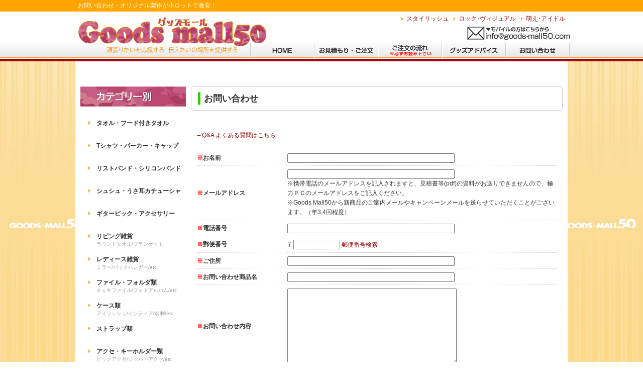

--- FILE ---
content_type: text/html; charset=UTF-8
request_url: http://goods-mall50.com/inquiry
body_size: 7668
content:
<!DOCTYPE html PUBLIC "-//W3C//DTD XHTML 1.0 Transitional//EN" "http://www.w3.org/TR/xhtml1/DTD/xhtml1-transitional.dtd">
<html xmlns="http://www.w3.org/1999/xhtml" lang="ja">
<head profile="http://gmpg.org/xfn/11">
<meta http-equiv="Content-Type" content="text/html; charset=UTF-8" />
<meta name="description" content="ご不明な点、ご質問等お気軽にお問い合わせ下さい。オリジナルグッズの製作の進行状況やお見積もりの内容も随時受け付けております。" />
<meta name="et_disable_toptier" content="0" />
<meta name="et_featured_auto_speed" content="4000" />
<meta name="et_featured_slider_auto" content="0" />
<meta name="et_theme_folder" content="http://goods-mall50.com/wp/wp-content/themes/Chameleon" />
<meta name="generator" content="Chameleon v.1.3" />
<meta name="keywords" content="お問い合わせ,オリジナル,グッズ,製作,制作" />
<title>お問い合わせ | 小ロットでオリジナル製作ならグッズモール50</title>
<link rel="dns-prefetch" href="//fonts.googleapis.com" />
<link rel="shortcut icon" href="http://goods-mall50.com/wp/wp-content/uploads/2013/05/favicon.ico" type="image/vnd.microsoft.icon" />
<link rel="alternate" media="handheld" href="http://goods-mall50.com/" />
<link rel="canonical" href="http://goods-mall50.com/inquiry" />
<link rel="shortlink" href="http://goods-mall50.com/?p=318" />
<link id="droid_sans" href="http://fonts.googleapis.com/css?family=Droid Sans" rel="stylesheet" type="text/css" />
<link rel="stylesheet" href="http://goods-mall50.com/wp/wp-content/themes/Chameleon/page2.css" type="text/css" media="screen" />
<link rel="stylesheet" href="http://goods-mall50.com/wp/wp-content/themes/Chameleon/style2.css" type="text/css" media="screen" />
<link rel="stylesheet" id="yarppWidgetCss-css" href="http://goods-mall50.com/wp/wp-content/plugins/yet-another-related-posts-plugin/style/widget.css" type="text/css" media="all" />
<link rel="stylesheet" id="contact-form-7-css" href="http://goods-mall50.com/wp/wp-content/plugins/contact-form-7/includes/css/styles.css" type="text/css" media="all" />
<link rel="stylesheet" id="et-shortcodes-css-css" href="http://goods-mall50.com/wp/wp-content/themes/Chameleon/epanel/shortcodes/shortcodes.css" type="text/css" media="all" />
<link rel="stylesheet" id="fancybox-css" href="http://goods-mall50.com/wp/wp-content/themes/Chameleon/epanel/page_templates/js/fancybox/jquery.fancybox-1.3.4.css" type="text/css" media="screen" />
<link rel="stylesheet" id="et_page_templates-css" href="http://goods-mall50.com/wp/wp-content/themes/Chameleon/epanel/page_templates/page_templates.css" type="text/css" media="screen" />
<!--[if lt IE 7]><link rel="stylesheet" type="text/css" href="http://goods-mall50.com/wp/wp-content/themes/Chameleon/css/ie6style.css" />
	<script type="text/javascript" src="http://goods-mall50.com/wp/wp-content/themes/Chameleon/js/DD_belatedPNG_0.0.8a-min.js"></script>
	<script type="text/javascript">DD_belatedPNG.fix('img#logo, span.overlay, a.zoom-icon, a.more-icon, #menu, #menu-right, #menu-content, ul#top-menu ul, #menu-bar, .footer-widget ul li, span.post-overlay, #content-area, .avatar-overlay, .comment-arrow, .testimonials-item-bottom, #quote, #bottom-shadow, #quote .container');</script>
<![endif]-->
<!--[if IE 7]><link rel="stylesheet" type="text/css" href="http://goods-mall50.com/wp/wp-content/themes/Chameleon/css/ie7style.css" /><![endif]-->
<!--[if IE 8]><link rel="stylesheet" type="text/css" href="http://goods-mall50.com/wp/wp-content/themes/Chameleon/css/ie8style.css" /><![endif]-->
<style type="text/css" media="all">/*<![CDATA[ */
body { background-image: url(http://goods-mall50.com/wp/wp-content/themes/Chameleon/images/body-bg14.png); }
body { font-family: 'ヒラギノ角ゴ ProN W3','Hiragino Kaku Gothic ProN','メイリオ',Meiryo,'ＭＳ Ｐゴシック','MS PGothic',sans-serif !important;  }
body {  }
.broken_link, a.broken_link {
text-decoration: line-through;
}
#et_pt_portfolio_gallery { margin-left: -41px; margin-right: -51px; }
.et_pt_portfolio_item { margin-left: 35px; }
.et_portfolio_small { margin-left: -40px !important; }
.et_portfolio_small .et_pt_portfolio_item { margin-left: 32px !important; }
.et_portfolio_large { margin-left: -26px !important; }
.et_portfolio_large .et_pt_portfolio_item { margin-left: 11px !important; }
/* ]]>*/</style>
<script type="text/javascript" src="http://goods-mall50.com/wp/wp-content/themes/Chameleon/js/rollover.js?type=-o" charset="utf-8"></script>
<script type="text/javascript" src="http://goods-mall50.com/wp/wp-content/themes/Chameleon/smoothscroll.js" charset="utf-8"></script>
<script type="text/javascript" src="http://goods-mall50.com/wp/wp-includes/js/jquery/jquery.js"></script>
<script type="text/javascript" src="http://goods-mall50.com/wp/wp-includes/js/jquery/jquery-migrate.min.js"></script>
<script type="text/javascript" src="http://goods-mall50.com/wp/wp-content/themes/Chameleon/epanel/shortcodes/js/et_shortcodes_frontend.js"></script>
<script type="text/javascript">//<![CDATA[
document.documentElement.className = 'js';
var _gaq = _gaq || [];
_gaq.push(['_setAccount', 'UA-134142277-1']);
_gaq.push(['_trackPageview']);
(function() {
var ga = document.createElement('script'); ga.type = 'text/javascript'; ga.async = true;
ga.src = ('https:' == document.location.protocol ? 'https://ssl' : 'http://www') + '.google-analytics.com/ga.js';
var s = document.getElementsByTagName('script')[0]; s.parentNode.insertBefore(ga, s);
})();
//]]></script>
<script type="text/javascript" src="http://goods-mall50.com/wp/wp-content/themes/Chameleon/jquery.min.js" charset="utf-8"></script>
<script type="text/javascript" src="http://goods-mall50.com/wp/wp-content/themes/Chameleon/jquery.elevatezoom.js" charset="utf-8"></script>
<script type="text/javascript" src="http://goods-mall50.com/wp/wp-content/themes/Chameleon/mychgpho.js" charset="utf-8"></script>
</head>
<body class="page page-id-318 page-template page-template-page-goods2-php chrome">
	<div id="wrap">
<div class="header">
    <div class="hd-top">
        <p class="hd-top-text">お問い合わせ・オリジナル製作が小ロットで激安！</p>
    </div>
    <div class="hd-inner">
        <div class="hd-inner-block clearfix">
            <p class="logo"><a href="http://goods-mall50.com/"><img src="http://goods-mall50.com/wp/images/top/logo002.png" alt="グッズモール50" width="377" /></a></p>
            <div class="hd-inner-nav clearfix">
            	<div class="clearfix">
                <ul class="hd-over-nav clearfix">
                    <li class="left"><a href="http://goods-mall50.com/stylish">スタイリッシュ</a></li>
                    <li class="left"><a href="http://goods-mall50.com/rock">ロック･ヴィジュアル</a></li>
                    <li class="left"><a href="http://goods-mall50.com/idol">萌え･アイドル</a></li>
                </ul>
                </div>
                <p class="hd-info"><a href="http://goods-mall50.com/inquiry"><img src="http://goods-mall50.com/wp/images/top/header-info.png" width="205" height="26" alt="モバイルの方はこちら" /></a></p>
                <ul class="hd-under-nav clearfix">
                    <li class="left"><a href="http://goods-mall50.com/"><img src="http://goods-mall50.com/wp/images/top/nav-home.png" width="127" height="31" alt="HOME" class="rollover" /></a></li>
                    <li class="left"><a href="http://goods-mall50.com/estimate"><img src="http://goods-mall50.com/wp/images/top/nav-estimate.png" width="127" height="31" alt="お見積もり・ご注文" class="rollover" /></a></li>
                    <li class="left"><a href="http://goods-mall50.com/guide#2"><img src="http://goods-mall50.com/wp/images/top/nav-flow.png" width="127" height="31" alt="ご注文の流れ" class="rollover" /></a></li>
                    <li class="left"><a href="http://goods-mall50.com/advice"><img src="http://goods-mall50.com/wp/images/top/nav-advice.png" width="127" height="31" alt="グッズアドバイス" class="rollover" /></a></li>
                    <li class="left"><a href="http://goods-mall50.com/inquiry"><img src="http://goods-mall50.com/wp/images/top/nav-inquiry.png" width="129" height="31" alt="お問い合わせ" class="rollover" /></a></li>
                </ul>
            </div>
        </div>
    </div>
</div>
</div>

<div id="contents" class="clearfix">
    <div class="contents-area clearfix">
    <div class="contents-left clearfix">
        <div class="main-contents">        
            <h1 class="goods-h mt30">お問い合わせ</h1>
            			<div class=left-area>
<div class="ml10 mt40">
→<a href="http://goods-mall50.com/qa">Q&#038;A よくある質問はこちら</a><br />
<br />
<div class="wpcf7" id="wpcf7-f6799-p318-o1" dir="ltr">
<div class="screen-reader-response"></div>
<form name="" action="/inquiry#wpcf7-f6799-p318-o1" method="post" class="wpcf7-form" novalidate="novalidate">
<div style="display: none;">
<input type="hidden" name="_wpcf7" value="6799" />
<input type="hidden" name="_wpcf7_version" value="3.9.3" />
<input type="hidden" name="_wpcf7_locale" value="" />
<input type="hidden" name="_wpcf7_unit_tag" value="wpcf7-f6799-p318-o1" />
<input type="hidden" name="_wpnonce" value="6dedb22eef" />
</div>
<table class="fs12">
<tr>
<td width="25%"><b><span class="red">※</span>お名前</b></td>
<td><span class="wpcf7-form-control-wrap your-name"><input type="text" name="your-name" value="" size="40" class="wpcf7-form-control wpcf7-text wpcf7-validates-as-required" aria-required="true" aria-invalid="false" /></span> </td>
</tr>
<tr>
<td width="25%"><b><span class="red">※</span>メールアドレス</b></td>
<td><span class="wpcf7-form-control-wrap your-email"><input type="email" name="your-email" value="" size="40" class="wpcf7-form-control wpcf7-text wpcf7-email wpcf7-validates-as-required wpcf7-validates-as-email" aria-required="true" aria-invalid="false" /></span><br />※携帯電話のメールアドレスを記入されますと、見積書等(pdf)の資料がお送りできませんので、極力ＰＣのメールアドレスをご記入ください。<br />※Goods Mall50から新商品のご案内メールやキャンペーンメールを送らせていただくことがございます。（年3,4回程度）</td>
</tr>
<tr>
<td width="25%"><b><span class="red">※</span>電話番号</b></td>
<td><span class="wpcf7-form-control-wrap tel"><input type="text" name="tel" value="" size="40" class="wpcf7-form-control wpcf7-text wpcf7-validates-as-required" aria-required="true" aria-invalid="false" /></span></td>
</tr>
<tr>
<td width="25%"><b><span class="red">※</span>郵便番号</b></td>
<td>〒<span class="wpcf7-form-control-wrap yubin"><input type="text" name="yubin" value="" size="10" class="wpcf7-form-control wpcf7-text wpcf7-validates-as-required" aria-required="true" aria-invalid="false" /></span> <a href="http://www.post.japanpost.jp/zipcode/"target="_blank">郵便番号検索</a></td>
</tr>
<tr>
<td width="25%"><b><span class="red">※</span>ご住所</b></td>
<td><span class="wpcf7-form-control-wrap add"><input type="text" name="add" value="" size="40" class="wpcf7-form-control wpcf7-text wpcf7-validates-as-required" aria-required="true" aria-invalid="false" /></span></td>
</tr>
<tr>
<td width="25%"><b><span class="red">※</span>お問い合わせ商品名</b></td>
<td><span class="wpcf7-form-control-wrap body"><input type="text" name="body" value="" size="40" class="wpcf7-form-control wpcf7-text wpcf7-validates-as-required" aria-required="true" aria-invalid="false" /></span></td>
</tr>
<tr>
<td width="25%"><b><span class="red">※</span>お問い合わせ内容</b>　</td>
<td><span class="wpcf7-form-control-wrap your-message"><textarea name="your-message" cols="40" rows="10" class="wpcf7-form-control wpcf7-textarea wpcf7-validates-as-required" aria-required="true" aria-invalid="false"></textarea></span></td>
</tr>
<tr class="border-1b bt5 mb5">
<td width="25%"><b>データ</b></td>
<td>デザインの確認が必要な場合、<br>ファイル送信サービスサイトにてアップロードしていただき、<br>URLを貼り付けてください。<br><br />
<b>■GigaFile(ギガファイル)便</b>（<a href="https://gigafile.nu/" target="_blank">https://gigafile.nu/</a>）<br />
<b>■データ便</b>（<a href="https://www.datadeliver.net/" target="_blank">https://www.datadeliver.net/</a>）<br />
<b>■firestorage</b>（<a href="http://firestorage.jp/" target="_blank">http://firestorage.jp/</a>）等<br><br />
<span class="wpcf7-form-control-wrap draft"><input type="text" name="draft" value="" size="40" class="wpcf7-form-control wpcf7-text" aria-invalid="false" placeholder="http://" /></span>
</td>
</tr>
<tr>
<td width="25%"><b><span class="red">※</span>アンケート</b></td>
<td><span class="wpcf7-form-control-wrap an"><select name="an" class="wpcf7-form-control wpcf7-select wpcf7-validates-as-required" aria-required="true" aria-invalid="false"><option value="">---</option><option value="知人の紹介">知人の紹介</option><option value="インターネットで知った">インターネットで知った</option><option value="チラシ・フライヤーを見た">チラシ・フライヤーを見た</option><option value="以前注文したことがある">以前注文したことがある</option><option value="DMで知った">DMで知った</option></select></span><br />※お手数ですがご回答よろしくお願い致します。</td>
</tr>
<tr>
<td></td>
<td><input type="submit" value="送信" class="wpcf7-form-control wpcf7-submit" /></td>
</tr>
</table>
<div class="wpcf7-response-output wpcf7-display-none"></div></form></div><br />
<ul class="mt20">
<li>※モバイルフォンやスマートフォンの方はこちらからお送りください。</li>
<li class="mb10 ml10"><a href="mailto:info@goods-mall50.com">info@goods-mall50.com</a>にメール送信</li>
<li class="mb10">・必ずお名前、メールアドレス、内容(お見積り・ご質問・進行状態など)を分かりやすく記載してください。</li>
<li class="mb10">・携帯メールアドレスからのお問い合わせなどドメイン指定による不具合もございます。@goods-mall50.comのドメイン受信設定をお願いします。</li>
<li class="mb10">・返信がパソコンの迷惑メールフォルダに届いていたなどのトラブルも稀にございますのでご確認を宜しくお願いします。</li>
<li class="mb10">・お問い合わせにつきましては出来るだけ迅速にご対応させていただきますが、時期により少々お時間が掛かってしまう事もございます。ご了承ください。</li>
</div></div>
                    </div>
	<div class="left-contents">
            <p class="mb20"><img src="http://goods-mall50.com/wp/images/top/newLeftTitleCategory.png" alt="商品ラインナップ" width="210" height="40" /></p>
            <ul class="line-nap-nav">
                <li class="mb18i"><a href="http://goods-mall50.com/towel">タオル・フード付きタオル</a></li>
                <li class="mb18i"><a href="http://goods-mall50.com/tshirts">Tシャツ・パーカー・キャップ</a></li>
                <li class="mb18i"><a href="http://goods-mall50.com/listband-itiran1">リストバンド・シリコンバンド</a></li>
                <li class="mb18i"><a href="http://goods-mall50.com/shushu-usamimi1">シュシュ・うさ耳カチューシャ</a></li>
                <li class="mb18i"><a href="http://goods-mall50.com/guitar-pick-all">ギターピック・アクセサリー</a></li>
                <li><a href="http://goods-mall50.com/living-zakka">リビング雑貨<br /><span class="fs10 f999">ラウンドタオル/ブランケット</span></a></li>
                <li><a href="http://goods-mall50.com/ladies-zakka1">レディース雑貨<br /><span class="fs10 f999">ミラー/バックハンガー/etc</span></a></li>
                <li><a href="http://goods-mall50.com/file-folder1">ファイル・フォルダ類<br /><span class="fs10 f999">チェキファイル/フォトアルバム/etc</span></a></li>
                <li><a href="http://goods-mall50.com/case-etc1">ケース類<br /><span class="fs10 f999">アイラッシュ/ミンティア/名刺/etc</span></a></li>
                <li class="mb18i"><a href="http://goods-mall50.com/strap">ストラップ類</a></li>
                <li><a href="http://goods-mall50.com/pick-acce-etc1">アクセ・キーホルダー類<br /><span class="fs10 f999">ピックアクセ/ジッパーアクセ/etc</span></a></li>
                <li><a href="http://goods-mall50.com/etc-all1">その他<br /><span class="fs10 f999">チェキフィルム/お守り/アルミボトル/etc</span></a></li>
            </ul>
            <!--<p class="mt20"><img src="http://goods-mall50.com/wp/images/top/titleleft-rot.png" alt="ロット別" width="210" height="40" /></p>
            <ul class="line-nap-nav">
                <li><a href="http://goods-mall50.com/20rot1">20ロット～</a></li>
                <li><a href="http://goods-mall50.com/30rot1">30ロット～</a></li>
                <li><a href="http://goods-mall50.com/50rot1">50ロット～</a></li>
                <li><a href="http://goods-mall50.com/100rot1">100ロット～</a></li>
                <li><a href="http://goods-mall50.com/300rot1">300ロット～</a></li>
                <li><a href="http://goods-mall50.com/500rot1">500ロット～</a></li>
                <li><a href="http://goods-mall50.com/1000rot1">1,000ロット～</a></li>
            </ul>-->
            <p class="mt40 mb20"><img src="http://goods-mall50.com/wp/images/top/newLeftTitleCaution.png" alt="各種注意事項" width="210" height="40" /></p>
            <ul class="line-nap-nav">
                <li><a href="http://goods-mall50.com/caution#publicity">パブリシティ権及び<br>既存商品の複製について</a></li>
                <li><a href="http://goods-mall50.com/caution#silk">シルク印刷について</a></li>
                <li><a href="http://goods-mall50.com/caution#han">版について</a></li>
            </ul>
            <p class="mt40 mb20"><img src="http://goods-mall50.com/wp/images/top/newLeftTitleGuide.png" alt="ご利用ガイド" width="210" height="40" /></p>
            <ul class="line-nap-nav">
		<li><a href="http://goods-mall50.com/guide#2">お問合せ・お見積り</a></li>
		<li><a href="http://goods-mall50.com/guide#3">在庫確認・お見積り提出</a></li>
		<li><a href="http://goods-mall50.com/guide#4">データご入稿</a></li>
		<li><a href="http://goods-mall50.com/guide#5">お支払い</a></li>
		<li><a href="http://goods-mall50.com/guide#6">製作</a></li>
		<li><a href="http://goods-mall50.com/guide#7">納品</a></li>
            </ul>

            <p class="mt40"><a href="https://line.me/R/ti/p/%40hbk5625z"><img src="http://goods-mall50.com/wp/images/top/bn_lineContact.png" alt="LINE" width="210" /></a></p>

            <!--<p class="mt30"><a href="http://goods-mall50.com/inquiry"><img src="http://goods-mall50.com/wp/images/top/bn_oem.jpg" alt="OEM" width="210" /></a></p>-->

            <p class="mt30"><a href="http://100-show.net/" target="_blank"><img src="http://goods-mall50.com/wp/images/top/bn_nohlogic.jpg" alt="Noh Logic" width="210" /></a></p>

            <p class="mt30"><a href="http://goods-mall50.com/logo-create"><img src="http://goods-mall50.com/wp/wp-content/uploads/2013/07/banner_logo_kyara2.jpg" alt="ロゴ・キャラクター制作" width="210" /></a></p>

        </div>
            </div>
    </div>
    <div class="common-area">
    <p class="align-right mr10 mb20"><a href="#wrap">▲ページトップへ</a></p>
    <table>
        <tr>
            <th width="50%">
            -お支払い方法-
            </th>
    
            <th width="50%">
            -保証・返品・交換-
            </th>
        </tr>
          <tr>
              <td><img src="http://goods-mall50.com/wp/wp-content/uploads/2012/03/pay1_1.gif" alt="銀行振込" width="50" height="50" />前払い振り込みでお願いしております。</td>
              <td rowspan="11" valign="top"><span class="bold">【保証について】</span><br>
            ・納品時に万が一不備があった場合には作り直しをさせていただきます。販売上代（定価）での買取りや、賠償請求などは一切お受けすることはできません。余裕を持った納期でご注文いただきますようお願い致します。<br /><br />
            <span class="bold">【返品について】</span><br>
            ・ご注文内容やお打ち合わせと違った仕様、商品の不良において交換・返品をご希望される場合には下記の注意事項をご確認の上、商品到着後7日以内にメールまたは電話にて弊社までご連絡下さい。<br />
            ・商品到着後7日以降の交換・返品などのご要望は応じかねますので予めご了承の程宜しくお願い致します。<br /><br />
            <span class="bold">【返品・交換の条件】</span><br>
            ・受注生産のため、不良品のみ返品を受け付けます。<br />
            ・不良品に関しては着払いご返品後に良品と交換もしくは代金返還致します。返品送料は弊社で負担いたしますが、お客様のご都合での返品・交換の場合、送料はお客様のご負担となります。<br />
            ・上記によります納期の遅れ、キャンセル等でお客様の二次的な損害についての責任はご容赦頂きますようお願い申し上げます。<br /><br />
            <span class="bold">【ご注文の際のご注意】</span><br>
            ・お見積もりの時点に在庫があっても場合によっては在庫が急に欠品になってしまうといった可能性もございます。ご注文の際に在庫状況の確認をさせて頂いておりますが、在庫の確保はお客様からのご入金完了後となりますのでご理解の程宜しくお願い致します。<br />
            ・ご発注後のお客様のご都合によるキャンセルは出来ませんので予めご了承の程宜しくお願い致します。<br /><br />
            <span class="bold">【返送先について】</span><br>
            株式会社R-GATE PROMOTION<br />
            返送先住所：〒215-0001 神奈川県川崎市麻生区細山6-1-5 読売ランド第一マンションズ206<br /><br />
            →<a href="http://goods-mall50.com/shotori">特定商取引法に基づく表記</a><br /><br />
            ※当ショップにて使用しております、画像の無断転用を禁止させていたきます。</td>
          </tr>
        <tr>
            <th>-配送・送料-</th>
        </tr>
        <tr>
            <td>【配送方法】<br />
            ・佐川急便/ヤマト運輸<br /><br />
            ・納期は商品によって異なりますので各商品ページ内にございます『納期』を目安としてご確認下さい。<br />
            ・本州以外への発送は一日程遅れての到着になってしまう事がございます。予めご了承下さいませ。 </td>
        </tr>
  
        <tr>
            <th>-納期-</th>
        </tr>
        <tr>
            <td>・製作はご入金確認後の開始となります。<br />
            ・商品の種類、ロット数等により納期は異なります。また、工場の生産ライン状況によっては特急便サービスのご用意もございます。詳しくはお問い合わせ下さい。</td>
        </tr>
  
        <tr>
            <th>-営業日-</th>
        </tr>
        <tr>
            <td><span class="bold">営業時間： 10:00～18:00</span><br />
            （※ご注文やお問い合わせフォームは24時間受付しております。 ）<br />
            工場定休：土日・祝 </td>
        </tr>
  
        <tr>
            <th>-運営会社-</th>
        </tr>
        <tr>
            <td>株式会社R-GATE PROMOTION<br />
            住所：〒215-0001 神奈川県川崎市麻生区細山6-1-5 読売ランド第一マンションズ206</td>
        </tr>
  
        <tr>
            <th>-プライバシーについて-</th>
        </tr>
        <tr>
            <td valign="top">・お客様から頂いた個人情報は商品の発送とご連絡以外には一切使用致しません。<br />
            ・弊社が責任を持って安全に保管し、第三者に譲渡・提供することはございません。<br /><br />
            →<a href="http://goods-mall50.com/privacy">プライバシーポリシー</a></td>
        </tr>
    </table>
    </div>
</div>
<div class="footer">
    <div class="footer-inner clearfix">
        <div class="footer-left">
            <ul class="footer-logo">
                <li><a href="http://goods-mall50.com/">オリジナルグッズを小ロットで激安製作！</a></li>
                <li class="mt5"><img src="http://goods-mall50.com/wp/images/top/footer-logo.png" width="244" height="50" alt="グッズモール50" /></li>
            </ul>
        </div>
        <div class="footer-right">
            <ul class="footer-nav clearfix">
                    <li class="left"><a href="http://goods-mall50.com/stylish">スタイリッシュグッズ</a></li>
                    <li class="left"><a href="http://goods-mall50.com/rock">ロック･ヴィジュアル系</a></li>
                    <li class="left"><a href="http://goods-mall50.com/idol">萌え･アイドル系</a></li>
                    <li class="left"><a href="http://goods-mall50.com/guitar-pick-all">ギターピック</a></li>
                    <li class="left"><a href="http://goods-mall50.com/tshirts">Tシャツ</a></li>
                    <li class="left"><a href="http://goods-mall50.com/towel">今治産タオル</a></li>
            </ul>
            <p id="copyright">Copyright(C) R-GATE PROMOTION All Rights Reserved.</p>
        </div>
    </div>
</div>
	<script type='text/javascript' src='http://goods-mall50.com/wp/wp-content/plugins/contact-form-7/includes/js/jquery.form.min.js'></script>
<script type='text/javascript'>
/* <![CDATA[ */
var _wpcf7 = {"loaderUrl":"http:\/\/goods-mall50.com\/wp\/wp-content\/plugins\/contact-form-7\/images\/ajax-loader.gif","sending":"\u9001\u4fe1\u4e2d ..."};
/* ]]> */
</script>
<script type='text/javascript' src='http://goods-mall50.com/wp/wp-content/plugins/contact-form-7/includes/js/scripts.js'></script>
<script type='text/javascript' src='http://goods-mall50.com/wp/wp-content/themes/Chameleon/epanel/page_templates/js/fancybox/jquery.easing-1.3.pack.js'></script>
<script type='text/javascript' src='http://goods-mall50.com/wp/wp-content/themes/Chameleon/epanel/page_templates/js/fancybox/jquery.fancybox-1.3.4.pack.js'></script>
<script type='text/javascript' src='http://goods-mall50.com/wp/wp-content/themes/Chameleon/epanel/page_templates/js/et-ptemplates-frontend.js'></script>
</body>
</html>



--- FILE ---
content_type: text/css
request_url: http://goods-mall50.com/wp/wp-content/themes/Chameleon/page2.css
body_size: 9064
content:
@charset "utf-8";

/* h1Pickup */

.h1Pickup {
	font-size: 22px;
	background: linear-gradient(transparent 80%, #32cb00 80%);
}

/* news */

.newBox {
	width: 100%;
	height: 385px;
	position: relative;
	text-align: center;
	overflow: hidden;
}

.newTitle {
	color: #fff;
	font-size: 24px;
	text-shadow: 1px 1px 1px #555, -1px 1px 1px #555, 1px -1px 1px #555, -1px -1px 1px #555, 1px 1px 1px #555, -1px 1px 1px #555, 1px -1px 1px #555, -1px -1px 1px #555, 5px 5px #ffccff;
}

.newCopy {
	margin-top: 10px;
	margin-bottom: 10px;
	font-size: 14px;
}

.newImage {
	text-align: center;
}
.newImage img {
}

.newHayami {
	position: absolute;
	top: 150px;
	left: 50px;
	width: 150px;
	background: black;
	color: white;
	border-radius: 5px;
}
.newHayami p {
	margin: 10px;
	line-height: 2;
}

.newPoint {
	position: absolute;
	top: 115px;
	right: 90px;
}
.newPoint .balloon3-left {
	position: relative;
	display: inline-block;
	margin: 1.5em 0 1.5em 15px;
	padding: 0 5px;
	width: 105px;
	height: 105px;
	line-height: 105px;
	vertical-align: middle;
	text-align: center;
	color: #FFF;
	font-size: 16px;
	font-weight: bold;
	text-shadow: 1px 1px 3px #000;
	background-image: url('http://goods-mall50.com/wp/wp-content/uploads/2018/05/fullcolor.png');
	background-size: contain;
	border-radius: 50%;
	box-sizing: border-box;
}

.newDesc {
	margin-top: 20px;
}

/* newList */

.newList {
	overflow: hidden;
	width: 100%;
	margin: 0 0 20px 13px;
}

.newListBox {
	float: left;
	width: 230px;
	height: 350px;
	margin-right: 10px;
	margin-bottom: 10px;
}

.newListBox:hover {
	/* border: 3px solid #32cb00; */
	/* margin-right: 4px; */
	/* margin-bottom: 4px; */
}

.newListBox a:link {
	text-decoration: none;
}

.newListImageBox {
	width: 210px;
	height: 210px;
	margin: 7px;
	border: 3px solid #ddd;
}

.newListTitle {
	color: #333;
	font-weight: bold;
	margin-left: 10px;
	font-size: 16px;
}

.newListPrice {
	color: red;
	margin-left: 10px;
}

.newListDesc {
	color: #333;
	margin: 10px;
}

.newListOrange {
	color: orange;
}

/* CSS Document */

#contents {
	background: url(http://goods-mall50.com//wp/images/top/bg-contents03.jpg) repeat-x fixed;
	min-width:100%;
}

#contents .contents-area {
	width: 980px;
	margin: 0px auto;
	background: url(http://goods-mall50.com//wp/images/top/bg-contents-area02.png) repeat left top;
	padding-bottom:100px;
}
#contents .contents-area .contents-left.clearfix {
	float: left;
	width: 960px;
	margin: 20px 0 0 10px;
}
#contents .contents-area .contents-left.clearfix .main-contents {
	float: right;
	width: 740px;
	margin-left: 10px;
	text-align:left;
}

#contents .contents-area .contents-left.clearfix .main-contents .goods-h {
	/* background: url(http://goods-mall50.com//wp/images/top/bg-title740.png) no-repeat left top #F90; */
	/* background: #7cce00; */
	/* height: 31px; */
	/* width: 710px; */
	/* color:#FFF; */
	/* font-size:16px; */
	/* padding:9px 0 0 30px; */
	/* border-radius: 32px 0 0 0; */
	/* margin: 30px 0 15px 0; */ /* old */
}

#contents .contents-area .contents-left.clearfix .main-contents .goods-h {
	position: relative;
	padding:0.5em 0.5em 0.5em 1.4em;
	border: 1px solid #CCC;
	border-radius: 5px;
	font-size:18px;
	margin: 30px 0 15px 0; /* new */
}
#contents .contents-area .contents-left.clearfix .main-contents .goods-h::after {
	position: absolute;
	top: 50%;
	left:0.7em;
	transform:translateY(-50%);
	content: '';
	width: 5px;
	height:25px;
	background-color: #32cb00; 
}

h2 {
	position: relative;
	font-size: 16px !important;
	padding-bottom: 0.5em;
	border-bottom: 4px solid #DDD;
	margin: 15px 0 15px 10px !important;
}
 
h2::after {
	position: absolute;
	content: " ";
	border-bottom: solid 4px #32cb00;
	bottom: -4px;
	width:15%;
	display: block;
}

u1 {
	font-size: 16px;
	font-weight: bold;
	background: linear-gradient(transparent 60%, #F6F688 60%);
}


u2 {
	font-size: 16px;
	font-weight: bold;
	background: linear-gradient(transparent 60%, #9bea81 60%);
}

.pnkz li{
	float:left;
	margin-right:10px;
}
.over-images-thumb {
	width: 718px;
	text-align: center;
	height: 358px;
	border: 1px solid #CCC;
	background-color:#fff;
	margin-left:10px;
}
.under-images-thumb {
	width: 720px;
	margin-left:10px;
}
.under-images-thumb img {
	width: 78px;
	height: 78px;
	border: 1px solid #CCC;
	margin: 15px 10px 0 0;
}
.item {
  background-color : #F3F3F3;
  border-width : 0 1px 1px 1px;
  border-style : solid;
  border-color : #CCC;
  width : 418px;
  margin-left:10px;
}
.item dt {
  float : left;
  clear : both;
  width : 125px;
  border-top-width : 1px;
  border-top-style : solid;
  border-top-color : #CCC;
  font-weight : bold;
  padding : 5px;
}

.item dd {
  margin-left : 135px;
  background-color : #FFF;
  border-width : 1px 0 0 1px;
  border-style : solid;
  border-color : #CCC;
  padding : 5px;
}
.item-bikou-title {
  width:280px;
  background-color : #333;
  color : #fff;
  padding : 5px 10px;
  font-size:14px;
  font-weight: bold;
}
.item-bikou-text {
	background-color : #fff;
	border:1px #333 solid;
	padding : 10px;
	margin-bottom:20px;
}

.item-min {
  background-color : #F3F3F3;
  border-width : 0 1px 1px 1px;
  border-style : solid;
  border-color : #CCC;
  width : 318px;
}
.item-min dt {
  float : left;
  clear : both;
  width : 110px;
  border-top-width : 1px;
  border-top-style : solid;
  border-top-color : #CCC;
  font-weight : bold;
  padding : 5px;
}

.item-min dd {
  margin-left : 120px;
  background-color : #FFF;
  border-width : 1px 0 0 1px;
  border-style : solid;
  border-color : #CCC;
  padding : 5px;
}
.arcive table {
	border:1px solid #666;
	border-collapse: collapse;
	border-spacing: 0;
	padding:10px;
	background-color:#fff;
}
.arcive table td {
	border:1px solid #666;
	text-align:center;
	padding:10px;
	background-color:#fff;
}
.yarpp-related ul {
	margin:10px 0 0 10px;
}

/* 新商品のご案内 */
.new-item {
	width: 750px;
	letter-spacing: -0.4em; /* 文字間を詰めて隙間を削除する */
	word-spacing: -1em;
	margin-left: 10px;
}
.new-item .new-item-leftarea {
	width: 348px;
	border: 1px solid #CCC;
	display:inline-block;
	margin-top: 20px;
	margin-right: 20px;
	background-color:#fff;
}
.new-item .new-item-rightarea {
	width: 348px;
	border: 1px solid #CCC;
	display:inline-block;
	margin-top: 20px;
	background-color:#fff;
}
.new-item .new-item-block {
	width: 310px;
	padding-left: 20px;
	letter-spacing: normal;
	word-spacing: normal;
}
.new-item .new-item-block .new-name {
	width: 310px;
	font-weight: bold;
}
.new-item .new-item-block .new-rot {
	font-weight: bold;
}
.new-item .new-item-block .new-price {
	font-weight: bold;
	padding-bottom: 10px;
}
.new-item .new-item-block .new-img {
	text-align: center;
	border-top: 1px dashed #CCC;
	border-bottom: 1px dashed #CCC;
	padding: 10px 0;
	margin-bottom: 10px;
}
.new-item .new-item-block .new-text {
	margin-bottom: 10px;
	height:100px;
}
.new-item .new-item-block .btn {
	text-align: center;
}
/* コンタクトフォーム */
.wpcf7 {
	width:720px;
}
.wpcf7 table td {
	border-bottom: 1px dotted #CCC;
	padding-bottom:5px;
	padding-top: 5px;
}

/* 更新履歴 */
.infomation {
  background-color : #FFF;
  border-bottom:1px dotted #999;
  width : 720px;
  color:#333;
}
.infomation dt {
  float : left;
  clear : both;
  width : 100px;
  border-top:1px dotted #999;
  padding : 5px;
}
.infomation dd {
  /* dtの幅だけ横にずらしておく */
  margin-left : 110px;
  /* dlやdtとは異なった背景色を用いる */
  background-color : #FFF;
  border-top:1px dotted #999;
  padding : 5px;
}
/* キーキャップ */
.s-syosai-tb{
	width:720px;
	margin:30px 0px;
	border-top:1px solid #c4c5c5;
	font-size:12px;
	border-collapse: collapse;
	border-spacing: 0;
}

.s-syosai-tb th{
	width:72px;
	text-align:left;
	vertical-align:middle;
	background-color:#DCDDDE;
	border-bottom:1px solid #c4c5c5;
	padding:4px 7px;
	font-weight:normal;
}

.s-syosai-tb td{
	width:150px;
	text-align:left;
	vertical-align:middle;
	background-color:#fff;
	padding:4px 13px;
	border-bottom:1px solid #c4c5c5;
}

/* 検索結果 */

.result-text {
	font-size: 12px;
}

.result-wrap span[class*="お見積もり"],
.result-wrap span[class*="非公開"],
.result-wrap span[class*="更新履歴"],
.result-wrap span[class*="ロット～"],
.result-wrap span[class*="goods mall stylish"],
.result-wrap span[class*="お問い合わせ"],
.result-wrap span[class*="注意事項"],
.result-wrap span[class*="新商品のご案内"],
.result-wrap span[class*="ロック・ヴィジュアル系向けグッズ"],
.result-wrap span[class*="アイドル・同人グッズを小ロットで製作"] {
	display: none;
}

--- FILE ---
content_type: text/css
request_url: http://goods-mall50.com/wp/wp-content/themes/Chameleon/style2.css
body_size: 13316
content:
@charset "utf-8";

/* add animation */

.swing {
	-webkit-animation: scale 1s ease;
	animation: scale 1s ease;
	-webkit-transform-origin: top center;
	transform-origin: top center;
	-webkit-animation-name: swing;
	animation-name: swing;
}

@-webkit-keyframes swing {
  20% {
    -webkit-transform: rotate3d(0, 0, 1, 15deg);
    transform: rotate3d(0, 0, 1, 15deg);
  }

  40% {
    -webkit-transform: rotate3d(0, 0, 1, -10deg);
    transform: rotate3d(0, 0, 1, -10deg);
  }

  60% {
    -webkit-transform: rotate3d(0, 0, 1, 5deg);
    transform: rotate3d(0, 0, 1, 5deg);
  }

  80% {
    -webkit-transform: rotate3d(0, 0, 1, -5deg);
    transform: rotate3d(0, 0, 1, -5deg);
  }

  to {
    -webkit-transform: rotate3d(0, 0, 1, 0deg);
    transform: rotate3d(0, 0, 1, 0deg);
  }
}

@keyframes swing {
  20% {
    -webkit-transform: rotate3d(0, 0, 1, 15deg);
    transform: rotate3d(0, 0, 1, 15deg);
  }

  40% {
    -webkit-transform: rotate3d(0, 0, 1, -10deg);
    transform: rotate3d(0, 0, 1, -10deg);
  }

  60% {
    -webkit-transform: rotate3d(0, 0, 1, 5deg);
    transform: rotate3d(0, 0, 1, 5deg);
  }

  80% {
    -webkit-transform: rotate3d(0, 0, 1, -5deg);
    transform: rotate3d(0, 0, 1, -5deg);
  }

  to {
    -webkit-transform: rotate3d(0, 0, 1, 0deg);
    transform: rotate3d(0, 0, 1, 0deg);
  }
}

.pulse {
	-webkit-animation: scale 0.75s ease;
	animation: scale 0.75s ease;
	-webkit-animation-name: pulse;
	animation-name: pulse;
	-webkit-animation-iteration-count: 500;
	animation-iteration-count: 500;
}

@keyframes pulse {
	 from {
		-webkit-transform: scale3d(1, 1, 1);
		transform: scale3d(1, 1, 1);
	}

	50% {
		-webkit-transform: scale3d(1.04, 1.04, 1.04);
		transform: scale3d(1.04, 1.04, 1.04);
	}

	to {
		-webkit-transform: scale3d(1, 1, 1);
		transform: scale3d(1, 1, 1);
	}
}

/* CSS Document */

* {
	font-style: normal;
	margin: 0px;
	padding: 0px;
	-webkit-text-size-adjust: 100%;
}


body {
	font-family: Verdana, Arial, "ヒラギノ角ゴPro W3", "Hiragino Kaku Gothic Pro", "ＭＳ Ｐゴシック", sans-serif !important;
	font-size: 12px;
	line-height: 1.6;
	color: #333;
	text-align: center;
	background-color: #FFF;
}

div,h1,h2,h3,h4,h5,h6,p,input,dl,dt,dd,object {
	margin : 0;
	padding : 0;
}  
article,aside,details,figcaption,figure,  
footer,header,hgroup,menu,nav,section {
	display:block;  
}  

ul {
	list-style:none;
	padding: 0;
	margin: 0;
}  

li {
	padding: 0;
	margin: 0;
}  

img,object {
	vertical-align: bottom;
} 

a img {
    border-style: none;
}
.header {
	text-align: left;
}
.header .hd-top {
	padding: 2px 0;
	background-color: orange;
}
.header .hd-top .hd-top-text {
	width: 980px;
	margin: 0px auto;
	padding-left: 10px;
	color: #FFF;
}
.header .hd-inner {
	background-color: #fff;
	background: url(http://goods-mall50.com/wp/images/top/bg-header.png) repeat-x left top;
	height: 99px;
}
.header .hd-inner .hd-inner-block {
	width: 980px;
	margin: 0px auto;
	padding-left: 10px;
}
.header .hd-inner .hd-inner-block .logo {
	float: left;
	width: 309px;
	margin-top: 10px;
}
.header .hd-inner .hd-inner-block.clearfix .hd-inner-nav.clearfix {
	float: right;
	text-align:right;
}
.header .hd-inner .hd-inner-block.clearfix .hd-inner-nav.clearfix .hd-over-nav.clearfix {
	float: right;
	text-align:right;
}
.header .hd-inner .hd-inner-block.clearfix .hd-inner-nav.clearfix .hd-over-nav.clearfix li {
	background: url(http://goods-mall50.com/wp/images/top/img-next.png) no-repeat left 6px;
	padding-left:10px;
	margin:5px 10px 0 0;
}
.header .hd-inner .hd-inner-block.clearfix .hd-inner-nav.clearfix .hd-info {
	margin: 6px 0;
}

.header .hd-inner .hd-inner-block.clearfix .hd-inner-nav.clearfix .hd-under-nav.clearfix {
	float:right;
	height: 31px;
}

#contents .contents-area .contents-left.clearfix .left-contents {
	width: 210px;
	padding-top: 30px;
	text-align:left;
}

.line-nap-nav li {
	line-height:normal;
	background: url(http://goods-mall50.com/wp/images/top/img-next.png) no-repeat 16px 9px;
	padding-left:17px;
	font-weight: bold;
	/* border-bottom:1px dotted #666; */
}
.line-nap-nav li a {
	display:block;
	margin:5px 0 5px 15px;
	padding:5px 0;
	color:#333;
	font-size: 12px;
}
.line-nap-nav li a span {
	color:#999;
	font-weight: normal;
}
.line-nap-nav li a:hover {
	display:block;
	margin:5px 0 5px 15px;
	padding:5px 0;
	color:#990000;
	text-decoration: none;
}
dl.line-nap-nav {
  width : 520px;
  color:#333;
  /* border-bottom:1px solid #FC9F2D; */
}
dl.line-nap-nav dt {
  color: #DF7401;
  width : 520px;
  padding-top:10px;
  text-align: left;
}
dl.line-nap-nav dd {
  padding-bottom : 10px;
  text-align: left;
}

.sidebar {
	width:200px;
	float:right;
	background-color:#FFF;
	padding: 30px 10px 0 20px;
}

.sidebar-infoNew {
	width: 60px;
	margin: 0 5px 3px 0;
}

.greeting {
	float: right;
	width: 220px;
	margin-right: 10px;
}

.pick table,
.chram table {
	width:708px;
	border-collapse: collapse;
	border-spacing: 0;
}
.pick table th,
.chram table th {
	border:1px solid #CCC;
	background-color:#ECECEC;
	padding:5px;
	
}
.pick table td,
.chram table td {
	border:1px solid #CCC;
	background-color:#fff;
	padding:5px;
}
#contents .common-area {
	background: url(http://goods-mall50.com/wp/images/top/bg-contents-area02.png) repeat left top;
	width: 980px;
	margin: 0 auto;
	text-align:left;
	padding-bottom:20px;
}
#contents .common-area table {
	background: white;
	width:960px;
	margin-left:10px;
	border-collapse: collapse;
	border-spacing: 0;
}
#contents .common-area table th {
	border:1px solid #CCC;
	background-color:#ECECEC;
	padding:5px;
	
}
#contents .common-area table td {
	border:1px solid #CCC;
	background-color:#fff;
	padding:5px;
}
#contents .common-area table td img {
	vertical-align:top;
	margin-right:10px;
}
.footer {
	text-align: left;
	height: 92px;
	background-color: #F90;
	background: url(http://goods-mall50.com/wp/images/top/bg-footer.png) repeat-x left top;
}
.footer .footer-inner.clearfix {
	width: 980px;
	margin: 0px auto;
}
.footer .footer-inner.clearfix .footer-left {
	float: left;
	width: 280px;
}
.footer .footer-inner.clearfix .footer-right {
	float: right;
	color: #FFF;
}

.footer .footer-inner.clearfix .footer-left .footer-logo {
	color: #FFF;
	margin-top: 10px;
	margin-left: 10px;
}
.footer .footer-inner.clearfix .footer-right .footer-nav li {
	background: url(http://goods-mall50.com/wp/images/top/img-next-white.png) no-repeat left 6px;
	padding-left:10px;
	margin: 10px 10px 0 0;
}
#copyright {
	margin:35px 10px 0 0;
	text-align: right;
}
.footer a:link {
	color: #fff;
	text-decoration: none;
}
.footer a:visited {
	color: #fff;
	text-decoration: none;
}
.footer a:hover {
	color: #fff;
	text-decoration: underline;
}
.footer a:active {
	position: relative;
}
.banner-area .bn01-title a:link {
	color: #fff;
	text-decoration: none;
}
.banner-area .bn01-title a:visited {
	color: #fff;
	text-decoration: none;
}
.banner-area .bn01-title a:hover {
	color: #fff;
	text-decoration: underline;
}
.banner-area .bn01-title a:active {
	position: relative;
}



   /*共通
------------------------------*/
.w170 { width:170px;}
.w210 { width:210px;}
.w225 { width:225px;}
.w250 { width:250px;}
.w300 { width:300px;}
.w330 { width:330px;}
.w340 { width:340px;}
.w360 { width:360px;}
.w440 { width:440px;}
.w700 { width:700px;}
.w720 { width:720px;}
.w740 { width:740px;}
.h60 { height:60px;}
.h80 { height:80px;}
.h100 { height:100px;}
.h120 { height:120px;}
.h180 { height:180px;}
.keshi {text-decoration:line-through;color:red;}
.black {color:#333;}
.red { color:#F00;}
.blue { color:#006599;}
.bg-c {background-color:#666666;color:#FFF;}
.white {color:#FFF;}
.color { color:#BF0C21;}
.bold {font-weight: bold;}
.left {float:left;}
.right {float:right;}
.fs6 { font-size: 6px;}
.fs8 { font-size: 8px;}
.fs10 { font-size: 10px;}
.fs12 { font-size: 12px;}
.fs14 { font-size: 14px;}
.fs16 { font-size: 16px;}
.fs18 { font-size: 18px;}
.fs20 { font-size: 20px;}
.pd0 { padding:0!important;}
.pd5 { padding:5px;}
.pb5,.bt5 { padding-bottom: 5px; }
.pb10,.bt10 { padding-bottom: 10px; }
.pb15,.bt15 { padding-bottom: 15px; }
.pb20,.bt20 { padding-bottom: 20px; }
.pt5 { padding-top: 5px; }
.pt10 { padding-top: 10px; }
.pt15 { padding-top: 15px; }
.pt20 { padding-top: 20px; }
.pl5 { padding-left: 5px; }
.pl10 { padding-left: 10px; }
.pl15 { padding-left: 15px; }
.pl20 { padding-left: 20px; }
.mb1 { margin-bottom: 1px; }
.mb5 { margin-bottom: 5px; }
.mb10 { margin-bottom: 10px; }
.mb18i { margin-bottom: 18px !important; }
.mb15 { margin-bottom: 15px; }
.mb20 { margin-bottom: 20px; }
.mb30 { margin-bottom: 30px; }
.mb40 { margin-bottom: 40px; }
.ml5 { margin-left: 5px; }
.ml10 { margin-left: 10px; }
.ml15 { margin-left: 15px; }
.ml20 { margin-left: 20px; }
.ml40 { margin-left: 40px; }
.ml50 { margin-left: 50px; }
.mt5 { margin-top: 5px; }
.mt10 { margin-top: 10px; }
.mt15 { margin-top: 15px; }
.mt20 { margin-top: 20px; }
.mt30 { margin-top: 30px; }
.mt40 { margin-top: 40px; }
.mr5 { margin-right: 5px; }
.mr10 { margin-right: 10px; }
.mr15 { margin-right: 15px; }
.mr20 { margin-right: 20px; }
.mr50 { margin-right: 50px; }
.align-left { text-align:left!important;}
.align-right { text-align:right!important;}
.align-center { text-align:center!important;}
.m-center { margin:0 auto;}
.border {border:1px solid #CCC;}
.border-trl {border-top:1px solid #CCC;border-left:1px solid #CCC;border-right:1px solid #CCC;}
.border-b {border-bottom:2px dotted #CCC;}
.border-1b {border-bottom:1px dotted #CCC;}
.border-1b6 {border-bottom:1px dotted #666;}
.border-tb-s {border-top:1px solid #ff0000;border-bottom:1px solid #ff0000;}
.border-sb {border-bottom:1px solid #CCC;}
.border-3t {border-top:3px solid #FF0000;}
.bg-black {background-color:#333;color:#FFF;}
.bg-title {background-color:#BE0C22;color:#FFF;padding:5px 0 5px 10px;width:690px;}
.bg-ec {background-color:#ececec;}
.bg-fa {background-color:#fafafa;}
.absolute {position:absolute;}
.no {display:inline;}
.price-table {border:solid 1px #ccc;border-collapse: collapse;border-spacing: 0;padding:8px;background-color:#fff;}
.price-table th {border:solid 1px #ccc;text-align:center;padding:8px;}
.price-table td {border:solid 1px #ccc;text-align:center;padding:8px;background-color:#fff;}

.next {
	background-image: url(../../../images/common/arrow.png);
	background-repeat: no-repeat;
	background-position: left 4px;
	padding-left:10px;
}
.w540b {
	width: 540px;
	border-top: 1px solid #CCC;
	border-right: 1px solid #CCC;
	border-bottom: 1px solid #CCC;
	border-left: 1px solid #CCC;
}

.shadow {
	box-shadow: 0px 0px 4px rgba(0, 0, 0, 0.30);
    -moz-box-shadow: 0px 0px 4px rgba(0, 0, 0, 0.30);
    -webkit-box-shadow: 0px 0px 4px rgba(0, 0, 0, 0.30);
}
.category-shadow {
	 box-shadow: 0px -2px 2px rgba(0, 0, 0, 0.30);
    -moz-box-shadow: 0px -2px 2px rgba(0, 0, 0, 0.30);
    -webkit-box-shadow: 0px -2px 2px rgba(0, 0, 0, 0.30);
}
.grad-c {
	background: #FFF;
	background: -moz-linear-gradient(top,  #FFF 0%, #E9E9E9 99%);
	background: -webkit-gradient(linear, left top, left bottom, color-stop(0%,#FFF), color-stop(99%,#E9E9E9));
	background: -webkit-linear-gradient(top,  #FFF 0%,#E9E9E9 99%);
	background: -o-linear-gradient(top,  #FFF 0%,#E9E9E9 99%);
	background: -ms-linear-gradient(top,  #FFF 0%,#E9E9E9 99%);
	background: linear-gradient(to bottom,  #FFF 0%,#E9E9E9 99%);
	filter: progid:DXImageTransform.Microsoft.gradient( startColorstr='#FFF', endColorstr='#E9E9E9',GradientType=0 );
}

   /*floatの解除
------------------------------*/

.clearfix:after { 
	visibility: hidden;
	display: block;
	font-size: 0;
	content: " ";
	clear: both;
	height: 0;
} 



.clearfix {  
	min-height: 1px; /*IE6、7対策*/ 
}  

* html .clearfix {  
	height: 1px;  
	/*\*//*/ /*MAC IE5.x対策*/ 
	height: auto;  
	overflow: hidden;  
	/**/ 
} 

.clearfix:after {
	visibility: hidden;
	display: block;
	font-size: 0;
	content: " ";
	clear: both;
	height: 0;
	}


   /*link styles
------------------------------*/

a:link {
	color: #990000;
	text-decoration: none;
}
a:visited {
	color: #990000;
	text-decoration: none;
}
a:hover {
	color: #990000;
	text-decoration: underline;
}
a:active {
	position: relative;
}

.none-a:link, .none-a:visited {
	color: #333;
	text-decoration: none;
}
.none-a:hover {
	color: #333;
	text-decoration: none;
	opacity: 0.5;
}

/* 検索フォーム */

.searchform-text {
	height: 30px;
	width: 75%;
	border: orange dotted 2px;
}

.searchform-button {
	padding: 5px;
	background-color: #333;
	color: #ffffff;
	border-style: none;
}

/* センターセレクター */

.selecter-text {
	height: 60px;
	width: 400px;
	font-size: 20px;
	border: orange dotted 2px;
}

.selecter-button {
	font-size: 20px;
	padding: 5px;
	background-color: #333;
	color: #ffffff;
	border-style: none;
}

--- FILE ---
content_type: application/javascript
request_url: http://goods-mall50.com/wp/wp-content/themes/Chameleon/mychgpho.js
body_size: 105
content:
// JavaScript Document

function myChgPho1(myPicURL){
   document.images["myBigImage"].src = myPicURL;
}
